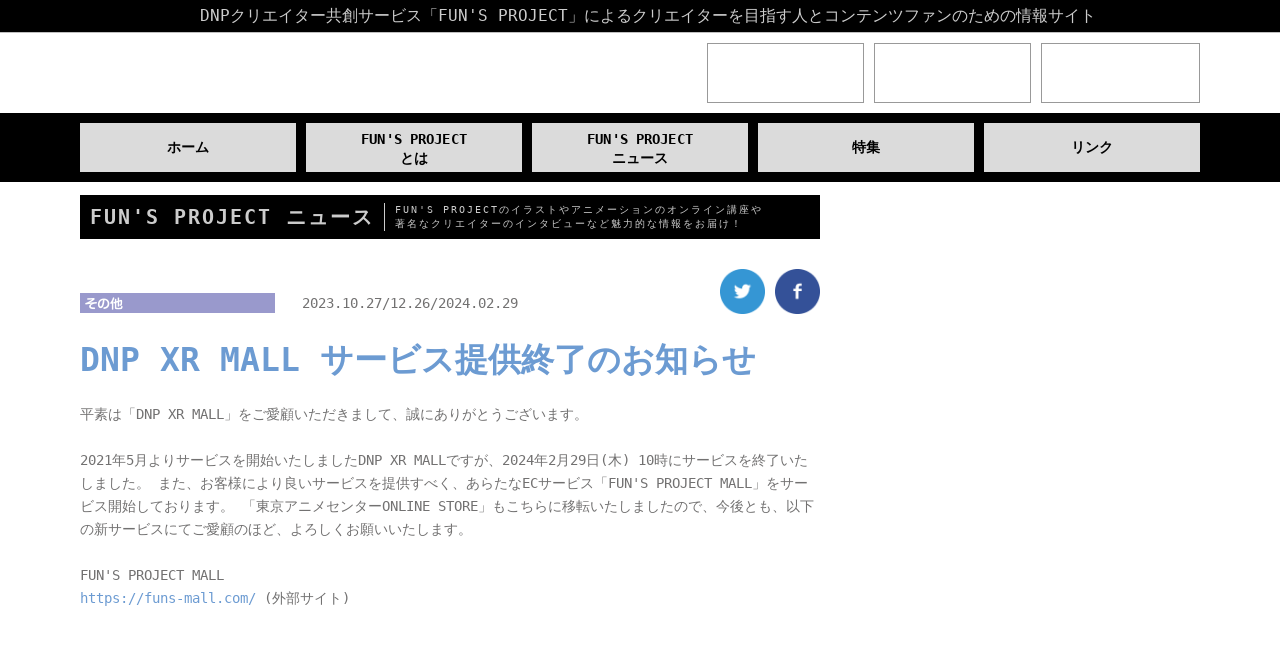

--- FILE ---
content_type: text/html; charset=utf-8
request_url: https://xrmall.jp/product/catalog/n/30/t/category/ca/worldtrigger/v/a/s/older
body_size: 40
content:
<!DOCTYPE html>
<html>

<head>
  <meta charset="UTF-8">
  <meta http-equiv="refresh" content="0;URL='https://funs-project.com/news/2023_181.html'">
</head>

<body>
</body>

</html>

--- FILE ---
content_type: text/html
request_url: https://funs-project.com/news/2023_181.html
body_size: 4631
content:
<!DOCTYPE html>
<html>
<head prefix="og: http://ogp.me/ns# fb: http://ogp.me/ns/fb#">
	<!-- Google Tag Manager -->
	<script type="text/javascript" src="/js/analytics.js"></script>
	<!-- End Google Tag Manager -->

	<meta name="viewport" content="width=device-width, user-scalable=no, initial-scale=1, maximum-scale=1">

	<meta charset="UTF-8">
	<title>FUN'S PROJECT ニュース｜FUN'S PROJECT</title>
	<meta name="description" content="FUN'S PROJECTはコンテンツ文化の発展とクリエイティブ業界への貢献を目的としたクリエイター共創サービスで、日本のコンテンツについて深く学び楽しみながら体験できる場を、最前線で活躍するクリエイターや制作会社の方々とご提供します">
	<meta name="keywords" content="アニメ,マンガ,ゲーム,コンテンツ,学ぶ,制作会社,版元,学習,講義,動画,FUN'S PROJECT,クリエイター,クリエイティブ,FUN'S,東京アニメセンター,アニメセンター,ファン,DNP,大日本印刷,共創">

	<link rel="shortcut icon" href="/favicon.ico">

	<meta property="og:title" content="DNP XR MALL サービス提供終了のお知らせ">
	<meta property="og:type" content="article" />
	<meta property="og:url" content="https://funs-project.com/news/2023_181.html">
	<meta property="og:image" content="https://funs-project.com/og.png">
	<meta property="og:site_name" content="FUN'S PROJECT - DNPクリエイター共創サービス">
	<meta property="og:description" content="DNP XR MALL サービス提供終了のお知らせ">

	<meta name="twitter:card" content="summary">
	<meta name="twitter:site" content="https://funs-project.com/news/2023_181.html">

	<link rel="stylesheet" type="text/css" href="/css/style.css">
	<link rel="stylesheet" type="text/css" href="/css/basic.css">
	<link rel="stylesheet" type="text/css" href="/css/common.css">
	<link rel="stylesheet" type="text/css" media="print" href="/css/print.css">

	<script type="text/javascript" src="/js/jquery-3.7.1.min.js"></script>
	<script type="text/javascript" src="/js/app.js"></script>
	<script type="text/javascript" src="/js/css_browser_selector.js"></script>

	<script type="text/javascript" src="/js/inc_typeB.js"></script>
</head>
<body>
	<!-- Google Tag Manager (noscript) -->
	<incGTM></incGTM>
	<!-- End Google Tag Manager (noscript) --><!-- #BeginLibraryItem "/Library/header.lbi" -->

	<incHeader></incHeader>
	<!-- #EndLibraryItem -->

	<div class="contentsOuter cf">
		<article class="mainContents">
			<h1 class="topTitle mb30"><span>FUN'S PROJECT ニュース</span><p class="sub">FUN'S PROJECTのイラストやアニメーションのオンライン講座や<br>著名なクリエイターのインタビューなど魅力的な情報をお届け！</p></h1>

			<div class="newsWrap">
				<div class="contentsWrap">
					<div class="newsHeader">
						<p class="newsData">
						<img src="/image/news/tag_others.png" alt="その他" class="tag">
						<small class="date">2023.10.27/12.26/2024.02.29</small></p>
						<ul class="newsSns">
							<li><a href="https://twitter.com/share?text=サービス終了のお知らせ&url=https://funs-project.com/news/2023_181.html&hashtags=XRMALL" onClick="window.open(encodeURI(decodeURI(this.href)), 'tweetwindow', 'width=650, height=470, personalbar=0, toolbar=0, scrollbars=1, sizable=1'); return false;" rel="nofollow"><img src="/images/common/icon_tw01.png" alt="Twitter" border="0"></a></li>
							<li><a href="https://www.facebook.com/sharer/sharer.php?u=https://funs-project.com/news/2023_181.html" onclick="window.open(encodeURI(decodeURI(this.href)), 'FBwindow', 'width=554, height=470, menubar=no, toolbar=no, scrollbars=yes'); return false;" rel="nofollow"><img src="/images/common/icon_fb01.png" alt="Facebook"></a></li>
						</ul>
					</div>

					<h2 class="newsTitle">DNP XR MALL サービス提供終了のお知らせ</h2><br>
					<p class="newsParagraph">
						平素は「DNP XR MALL」をご愛顧いただきまして、誠にありがとうございます。<br>
						<br>
						2021年5月よりサービスを開始いたしましたDNP XR MALLですが、2024年2月29日(木) 10時にサービスを終了いたしました。
						また、お客様により良いサービスを提供すべく、あらたなECサービス「FUN'S PROJECT MALL」をサービス開始しております。
						「東京アニメセンターONLINE STORE」もこちらに移転いたしましたので、今後とも、以下の新サービスにてご愛顧のほど、よろしくお願いいたします。 <br>
						<br>
						FUN'S PROJECT MALL<br>
						<a href="https://funs-mall.com/" target="_blank">https://funs-mall.com/</a> (外部サイト)<br>
					</p>
				</div>
			</div>
		</article>
		<!-- #BeginLibraryItem "/Library/side.lbi" -->

		<!--<incSide></incSide>-->
	</div>
	<!-- end contentsOuter --><!-- #BeginLibraryItem "/Library/footer.lbi" -->

	<incFooter></incFooter>
</body>
</html>

--- FILE ---
content_type: text/html
request_url: https://funs-project.com/inc/header2.html
body_size: 1333
content:
	<header class="globalHeader">
		<div class="headerLead">
		<h1>DNPクリエイター共創サービス「FUN'S PROJECT」による<br class="forSp">クリエイターを目指す人とコンテンツファンのための情報サイト</h1>
		</div>
		<div class="headCell">
			<p class="siteTitle"><a href="/"><img src="/images/common/logo_header01.png" alt="FUN'S PROJECT"></a></p>
			<aside class="linkCell">
				<p class="market"><a href="/creator/"><img src="/images/common/headerCreatorPage.jpg" alt="クリエイターページ"></a></p>
				<p class="market"><a href="https://funs-mall.com/?utm_source=channel&utm_medium=top" target="_blank" rel="noopener noreferrer"><img src="/images/common/headerFPMALL.png" alt="FUN'S PROJECT MALL リンク"></a></p>
				<p class="anime"><a href="https://tokyoanimecenter.jp/?utm_source=channel&utm_medium=top" target="_blank" rel="noopener noreferrer"><img src="/images/common/headerAnime.png" alt="東京アニメセンター リンク"></a></p>
			</aside>
		</div>
		<p id="navT" class="forSp"><a href="#">&equiv;</a></p>
		<nav class="gNav">
		<ul>
			<li class="oneline"><a href="/">ホーム</a></li>
			<li><a href="/#whatFunsOuter" class="jsSmoothScroll">FUN'S PROJECT<br class="forPc"><span class="forSp">&nbsp;</span>とは</a></li>
			<li class="news"><a href="/#projectNewsOuter" class="jsSmoothScroll">FUN'S PROJECT<br class="forPc"><span class="forSp">&nbsp;</span>ニュース</a></li>
			<li class="oneline special"><a href="/#projectSpecialOuter" class="jsSmoothScroll">特集</a></li>
			<span class="sp"><li class="oneline"><a href="/interview/">インタビュー</a></li></span>
			<li class="oneline"><a href="/#linkOuter" class="jsSmoothScroll">リンク</a></li>
		</ul>
		</nav>
	</header>


--- FILE ---
content_type: text/html
request_url: https://funs-project.com/inc/footer.html
body_size: 336
content:
	<footer class="globalFooter">
		<p class="pagetop is-fixed" class="footer"><a href="#" class="jsSmoothScroll">PAGE TOP</a></p>
		<div class="footerInner">
			<ul class="footerLinks">
				<li class="item_terms-of-service"><a href="/terms/">利用規約</a></li>
				<li class="item_policy"><a href="/policy/">お客さま情報の取り扱いについて</a></li>
				<li class="item_company"><a href="/company/">運営会社</a></li>
				<li class="item_faq"><a href="/faq/">よくあるご質問</a></li>
				<li class="item_contact"><a href="https://www2.enq-plus.com/enq/funsproject/inquiry/" target="_blank" rel="noopener noreferrer">お問い合わせ</a></li>
			</ul>
		</div>
		<p class="copyright"><small>&copy; Dai Nippon Printing Co., Ltd.</small></p>
	</footer>


--- FILE ---
content_type: text/css
request_url: https://funs-project.com/css/common.css
body_size: 20539
content:
* {
	margin: 0;
	padding: 0;
	}
img {
	margin: 0;
	padding: 0;
	border: none;
	vertical-align: bottom;
	}

.verticalB{
	vertical-align: baseline !important;
	}

ul li {
	list-style-type: none;
	}
a:active, a:focus {
	outline: none;
	}
a:link {
	text-decoration: none;
	}
h1, h2, h3, h4, h5, h6 {
	line-height: 1;
	}
	
#a01,
#a02,
#a03,
#a04,
#a05,
#a06{
	padding-top:100px;
	margin-top:-100px
	}
.indent{
	text-indent:1em;
	}
.indentM{
	text-indent:-1em;
	padding-left:1em;
	}
	
figure img,
.newsImg img{
	position:relative !important;
	}

table td.rightCaption,
figure .rightCaption {
	position:relative !important;
	right:0px !important;
	padding-left:1em;
	bottom:-5px;
	z-index:10;
	text-align: right !important;
	font-size:1.4rem;
	-webkit-margin-before: 0;
	-moz-margin-before: 0;
	margin-before: 0;
	margin:0;
	color:#333333;
	line-height:1.2;
	word-break:break-all;
	word-wrap:break-word;
	}
.newsImg .rightCaption {
	position:relative !important;
	right:50px !important;
	padding-left:1em;
	bottom:-5px;
	z-index:10;
	text-align: right !important;
	font-size:1.4rem;
	-webkit-margin-before: 0;
	-moz-margin-before: 0;
	margin-before: 0;
	margin:0;
	color:#333333;
	line-height:1.2;
	word-break:break-all;
	word-wrap:break-word;
	}
	
.newsImgTable {
	margin:0 auto 50px;
	}
.newsImgTable.coloredT{
	width:100%;
	border:5px solid #feedf5;
	-moz-box-sizing:border-box;
	-webkit-box-sizing:border-box;
	box-sizing:border-box;
	border-collapse:separate;
	}
.newsImgTable.coloredT tr:first-child th{
	background:#fef4f9;
	}

.newsImgTable.coloredT tr:nth-child(even) th,
.newsImgTable.coloredT tr:nth-child(even) td{
	background:url(../image/news/bgSquare.jpg) 0 0 repeat;
	}

.newsImgTable.compactT strong.bigger{
	font-size:3rem !important;
	}
	
.newsImgTable.compactT .gridB,
.newsImgTable.cPink .gridB{
	background:url(../image/news/bgSquare.jpg) 0 0 repeat;
	padding:10px;
	border-collapse:separate;
	margin-bottom:10px;
	}

.newsImgTable.cYellow .gridB{
	background:url(../image/news/bgSquareYellow.jpg) 0 0 repeat;
	padding:10px;
	}

.newsImgTable.cBlue .gridB{
	background:url(../image/news/bgSquareBlue.jpg) 0 0 repeat;
	padding:10px;
	}

.newsImgTable.cGreen .gridB{
	background:url(../image/news/bgSquareGreen.jpg) 0 0 repeat;
	padding:10px;
	}

.newsImgTable.cPurple .gridB{
	background:url(../image/news/bgSquarePurple.jpg) 0 0 repeat;
	padding:10px;
	}

.newsImgTable.coloredT th{
	margin:10px 0;
	padding:10px;
	border-bottom:1px dashed #eb036e;
	}
.newsImgTable.coloredT td{
	margin:0 0 0 10px;
	padding:10px;
	border-bottom:1px dashed #eb036e;
	}
.newsImgTable td{
	font-size:1.4rem;
	line-height:1.2;
	-webkit-margin-before: 0;
	-moz-margin-before: 0;
	margin-before: 0;
	margin:0;
	color:#333333;
	text-align:center;
	}
.newsParagraph a:hover{
	text-decoration:underline;
	}


.btnMarket{ font-weight:bold;width: 66%; margin: 8px auto 0; padding:8px 10px; background: #ff9900; color: #ffff; border-radius: 6px; text-align: center; display: block; -webkit-box-sizing: border-box;	-moz-box-sizing: border-box; -o-box-sizing: border-box; -ms-box-sizing: border-box; box-sizing: border-box; box-shadow: 4px 4px 2px -2px #b2b0b0; -webkit-box-shadow: 4px 4px 2px -2px #b2b0b0; -moz-box-shadow: 4px 4px 2px -2px #b2b0b0;}

.btnMarket:hover{ opacity: 0.7; filter: alpha(opacity=70); -moz-opacity: 0.7; -webkit-transition: 0.2s ease-in-out; -moz-transition: 0.2s ease-in-out; -o-transition: 0.2s ease-in-out; transition: 0.2s ease-in-out; font-weight: bold;}
.caption{margin-top:0.5em;}

.specT {
	width:100%;
	border:1px solid #000000;
	margin-bottom:10px;
	border-collapse:collapse;
	}
.specT th{
	background:#dbdbdb;
	border:1px solid #000000;
	color:#000000;
	border-collapse:collapse;
	padding:1em;
	vertical-align:top;
	}
.specT td{
	border:1px solid #000000;
	font-size:87%;
	line-height:1.6;
	-webkit-margin-before: 0;
	-moz-margin-before: 0;
	margin-before: 0;
	margin:0;
	color:#333333;
	text-align:left;
	border-collapse:collapse;
	padding:1em;
	}

/*�C���^�r���[*/
.interviewHeader *{
	text-align:justify;
	-moz-font-feature-settings:"palt" 1;
	-webkit-font-feature-settings:"palt" 1;
	font-feature-settings:"palt" 1;
}

.leadInterview{
	font-size:150%;
	line-height:1.8;
	font-weight:600;
	color:#666666;
	margin-bottom:2em;
	}
.interviewHeader h2{
	margin-bottom:20px;
	line-height:1;
	padding:0;
	}

.leadInterview dl.firstInterview{
	margin-bottom:20px;
	}	
.interviewHeader h3{
	line-height:1.8;
	font-size:150%;
	color:#9696C9;
	font-weight:600;
	margin-bottom:10px;
	}
.interviewHeader dd{
	color:#9696C9;
	font-size:113%;
	line-height:2;
	margin-bottom:2em;
	}

/*�p������*/
.sitepass{
	text-align:left;
	font-size:75%;
	margin-bottom:1rem;
	word-break:break-all;
	word-wrap:prewrap;
	}

/*���O�C���@�\*/
.loginOuter{
	float:none;
	clear:both;
	background:#eaeaea;
	border:1px solid #999999;
	padding:1em;
	color:#999999;
	width:740px !important;
	margin:70px auto;
	text-align:center;
	}
.loginOuter p{
	margin-bottom:1em;
	}
	
.loginOuter ul{
	display:table;
	margin:0 auto;
	border-collapse:separate;
	border-spacing:40px 0;
	}
	
.loginOuter ul li{
	display:table-cell;
	border-collapse:separate;
	}
.loginOuter ul li a:hover{
	filter:alpha(0.7);
	-webkit-opacity:0.7;
	-moz-opacity:0.7;
	-khtml-opacity: 0.7;
	opacity:0.7;
	}

.underLine {
	padding-bottom:1em;
	border-bottom:1px solid #999999;
	}

.yellow{
	color:#FFFF00;
	}
.centering{
	margin:0 auto;
	text-align:center;
	}
	
.mb1rem {margin-bottom: 1rem !important;}
.mb0 {margin-bottom: 0px !important;}
.mb10 {margin-bottom: 10px !important;}
.mb15 {margin-bottom: 15px !important;}
.mb20 {margin-bottom: 20px !important;}
.mb25 {margin-bottom: 25px !important;}
.mb30 {margin-bottom: 30px !important;}
.mb50 {margin-bottom: 50px !important;}
.mb60 {margin-bottom: 60px !important;}
.ml10p{margin-left: 10% !important;}
.pl20{padding-left: 20px;}
.pl30{padding-left: 30px;}
.pl40{padding-left: 40px;}
.pl50{padding-left: 50px;}
.pl60{padding-left: 60px;}
.fz16{font-size: 1.6rem;}
.fz17{font-size: 1.7rem;}
.fz18{font-size: 1.8rem;}
.fz19{font-size: 1.9rem;}
.fz20{font-size: 2.0rem;}
.left { text-align: left !important;}
.center { text-align: center !important;}
.small{ font-size:75% !important;}
.bold{ font-weight:500 !important;}
.big{ font-size:131% !important;}
.bigger{ font-size:150% !important;}
.fwB{font-weight: bold !important;}
.colorPink01{color: #FF00CC;}
.colorBlue01{color: #0e60e9;}
.lh1{line-height: 1}
.lh1-2{line-height: 1.2}
.section {color: #666; font-size: 81%; line-height: 1.8;}
h3.h301{font-size:131% !important; background: #000; color: #fff; font-weight: bold; text-align: center; line-height: 1; padding: 10px 10px 8px; letter-spacing: 1px;}
h3.h302{font-size:131% !important; position: relative; padding: 0 0 0 27px; font-weight: bold;}
h3.h302:before{content: url(../images/common/point02.gif); padding: 0 5px 0 0 !important; position: absolute; top:-2px; left: 0;}
.bkBlue01{background: #E7F0FF;  padding: 12px;}
.bkWhite01{background: #fff; border: 3px solid #CCC; padding: 12px;}
.bkWhite02{background: #fff; border: 3px solid #ff003d; padding: 12px;}
.bkWhite03{background: #fff; border: 3px solid #0066ff; padding: 12px;}
.bkPiink01{background: #FFE0F1; padding: 12px;}
.borderImg01{border: 1px solid #999;}
.flR01{float: right; padding: 0 0 0 20px;}
.flL01{float: left; padding: 0 20px 0 0;}
.flL02{float: left;}
.listUl01 li{float: left; margin-left: 10px;}
.listUl02 li{float: left; margin-left: 40px;}
.pointUl01 li:before{content: url(../images/common/point01.gif); padding: 0 5px 0 0 !important;}
.m_auto{margin: 0 auto}
.table01{border-top: 1px solid #8a8a8a; border-left: 1px solid #8a8a8a;}
.table01 tr th, .table01 tr td{padding: 15px; border-right: 1px solid #8a8a8a; border-bottom: 1px solid #8a8a8a; font-size: 1.3rem;}
.table01 tr th{ background: #E8E8E8; }

h2.orangeh2{color: #FF6600; font-size: 112%; line-height: 1.2; font-weight: 600; margin-bottom: 25px;}
h3.graybgh3{padding: 15px 15px 13px; background: #DCDCDC; font-size: 130%; font-weight: bold;}

.midashi01{border-bottom: 2px solid #2396ef; font-size: 2rem; font-weight: bold; line-height: 1.2; padding-bottom: 5px;}

.txt_blue{ color: #000098; text-indent: -1em; padding-left: 1em; font-weight: 800; font-size: 81%; line-height: 1.8; margin-bottom: 30px;}


@media screen and (max-width: 740px) {
	.listUl01 li{float: left; width: 48%; margin-left: 0; margin-bottom: 12px;}
	.listUl01 li:nth-last-child(even){margin-right: 4%;}
	.listUl02 li{float: left; width: 48%; margin-left: 0; margin-bottom: 12px;}
	.listUl02 li:nth-last-child(even){margin-right: 4%;}
}
.cf:after {content: ""; clear: both; display: block;}
.w80{width: 80%; margin: 0 auto;}
.w85{width: 85%; margin: 0 auto;}
.w90{width: 90%; margin: 0 auto;}

.displayPc{display: block}
.displaySp{display: none}
@media screen and (max-width: 740px) {
	.displayPc{display: none}
	.displaySp{display: block}
}



.Sns01 {
	float: right;
	display: -webkit-box;
	display: -ms-flexbox;
	display: flex;
	-webkit-box-align: center;
	-ms-flex-align: center;
	align-items: center;
	-webkit-box-pack: center;
	-ms-flex-pack: center;
	justify-content: center;
	}
.Sns01 img{
	width:45px;
	height:auto;
	}
@media screen and (min-width: 741px) {.Sns01 li { width: 45px; margin-left: 10px; }}
@media screen and (max-width: 740px) {.Sns01 li { width: 29px; margin-left: 8px; }}


.pl1rem{padding-left:1rem !important;}
.newsWrap strong{ font-weight:600 !important;}
.links a{
	color:#009fe8;
	}
.links a:hover{
	text-decoration:underline;
	}

.campaignWrap p{
	color:#666666;
	}
	
.campaignWrap h2{
	background-color:#ff0064;
	color:#ffffff;
	font-size:175%;
	font-weight:800;
	border-radius:30px;
	border:3px solid #ff0064;
	vertical-align:middle;
	line-height:1;
	margin-bottom:20px;
	}

.campaignWrap h2 span{
	border:3px solid #ffffff;
	border-radius:27px;
	display:block;
	padding:9px 24px;
	vertical-align:middle;
	}


.campaignWrap h2.campaignTitle02{padding: 12px 20px 10px 25px; background: #2396ef; border: none; letter-spacing: 1px;}
.campaignWrap .campaignMidashi02{ border-bottom: 2px solid #2396ef; font-size: 2rem; font-weight: bold; }
.campaignWrap .campaignMidashi03{ padding: 5px 12px 4px; background: #2396ef; font-weight: bold; color: #fff; }
.campaignWrap .campaignBtn01{padding: 13px 20px; display:inline-block; background: #ff9f09; font-weight: bold; color: #fff; border-radius: 40px; box-shadow:0px 5px 2px -2px #acacac;}
.campaignWrap section{ width: 90%; margin: 0 auto;}



.campaignWrap figure{
	margin-bottom:50px;
	text-align:center;
	}
.campaignWrap figure small{
	display:block;
	left:0;
	text-align:left;
	padding-top:10px;
	}

.btnShadow{
	text-align:center;
	margin:0 auto 50px;
	}
.btnShadow a{
	-moz-transition:all 0.5s;
	-webkit-transition:all 0.5s;
	transition:all 0.5s;
	}
.btnShadow a:hover{
	filter:alpha(0.7);
	-webkit-opacity:0.7;
	-moz-opacity:0.7;
	-khtml-opacity: 0.7;
	opacity:0.7;
	}

.separateTable{
	margin:0 auto;
	}
	
.separateTable th,
.separateTable td{
	font-weight:normal;
	font-size:88%;
	vertical-align:top;
	text-align:left;
	padding:10px;
	background-color:#e2e2e2;
	border-collapse:collapse;
	border:3px solid #ffffff;
	}
.separateTable td dl{
	display:table;
	width:100%;
	}
	
.separateTable td dl dt{
	width:3em;
	display:table-cell;
	vertical-align:top;
	}
.separateTable td dl dd{
	display:table-cell;
	text-indent:-1em;
	padding-left:1em;
	vertical-align:top;
	}

.ipad .separateTable{
	width:100%;
	}

.boxBlock{
	border:5px solid #000098;
	padding:30px;
	}

.boookIntro{
	background:#f2f1eb;/*faf8f8*//*f2f2ef*/
	padding:16px;
	margin:0 auto 1rem;
	}

.boookIntro.lastBook,
.boookIntro:last-child{
	margin-bottom:3rem;
	}
	
.columnPink .boookIntro{
	background:#f2f1eb;/*faf8f8*/
	display:table;
	width:100%;
	-webkit-box-sizing:border-box;
	-moz-box-sizing:border-box;
	box-sizing:border-box;
	}


.boookIntro .bookCover{
	float:left;
	margin-right:16px;
	display:block;
	height:100%;
	}
.boookIntro .bookCover img{
	width:122px;
	height:auto;
	}
.boookIntro .bookCate{
	vertical-align:middle;
	text-align:center;
/*	background-color:#002ec2;*/
	line-height:1em;
	font-size:100%;
	min-width:6em;
	display:inline-block;
	color:#ffffff;
	padding:3px;
	-webkit-box-sizing:border-box;
	-moz-box-sizing:border-box;
	box-sizing:border-box;
	margin-bottom:1rem;
	}
.bookCate.paper{
	background-color:#90be02;
	}
.bookCate.electro{
	background-color:#ff4014;
	}
	
.boookIntro h4.bookTitle{
	color:#002ec2;
	line-height:1.4;
	margin-bottom:1rem;
	background-color:none;
	border:none;
	}
.safari .boookIntro h4.bookTitle,
.safari .boookIntro .bookDescript{
	letter-spacing:-0.01em;
	}

.boookIntro .bookDescript{
	font-size:87%;
	line-height:1.6;
	color:#000000;
	margin-bottom:1em;
	}
	
.boookIntro strong{
	color:#ff4014;
	font-size:142%;
	}



/*�v���t�B�[�����̖{�Љ�*/
.subRight .bookProfile{
	padding:10px;
	background:#FBFBFB;
	border:1px solid #F0F0F0;
	}
.subRight .bookProfile dt{
	margin-bottom:10px;
	text-align:center;
}
	
.subRight .bookCate{
	vertical-align:middle;
	text-align:center !important;
	line-height:1em;
	font-size:110%;
	min-width:6em;
	color:#ffffff;
	padding:3px;
	-webkit-box-sizing:border-box;
	-moz-box-sizing:border-box;
	box-sizing:border-box;
	margin:0 auto 1rem;
	font-weight:600;
	}
	
.subRight h4.bookTitle{
	color:#002ec2;
	line-height:1.4;
	margin-bottom:0.5rem;
	background-color:none;
	border:none;
	font-weight:600;
	font-size:120%;
	}
	
.safari .subRight h4.bookTitle,
.safari .subRight .bookDescript{
	letter-spacing:-0.01em;
	}

.subRight .bookDescript{
	margin-bottom:1em;
	}


.subRight .toBuyBook{
	font-weight:600;
	}

.subRight .toBuyBook a{
	display:inline-block;
	-moz-border-radius:1.5rem;
	-webkit-border-radius:1.5rem;
	border-radius:1.5rem;
	padding:2px 16px;
	font-size:100%;
	text-decoration:none;
background-color:rgba(0, 46, 194, 1);
color:rgba(255, 255, 255, 1);
background-size: 200% 100%; 
background-image: linear-gradient(to right, transparent 50%, rgba(0, 46, 194, 1) 50%);
transition: background-position .2s cubic-bezier(0.19, 1, 0.22, 1) .1s, color .3s ease 0s, background-color .3s ease;
	}
.subRight .toBuyBook a:hover{
	text-decoration:none;
background-position: -100% 100%;
color:rgba(253, 238, 2, 1);
background-color:rgba(0, 46, 194, 0.5);
}



$color:#002ec2;

@keyframes sheen {
	0% {
	transform: skewY(-45deg) translateX(0);
	}
	100% {
	transform: skewY(-45deg) translateX(12.5em);
-moz-transform: rotate(-45deg);
-webkit-transform: rotate(-45deg);
-o-transform: rotate(-45deg);
-ms-transform: rotate(-45deg);
	}
}

.boookIntro .toBuyBook{
	font-weight:600;
	}

.boookIntro .toBuyBook a{
	display:inline-block;
	-moz-border-radius:1.5rem;
	-webkit-border-radius:1.5rem;
	border-radius:1.5rem;
	padding:4px 16px;
	font-size:100%;
	text-decoration:none;
	background-color:rgba(0, 46, 194, 1);
	color:rgba(255, 255, 255, 1);
	background-size: 200% 100%; 
background-image: linear-gradient(to right, transparent 50%, rgba(0, 46, 194, 1) 50%);
transition: background-position .2s cubic-bezier(0.19, 1, 0.22, 1) .1s, color .3s ease 0s, background-color .3s ease;
	}
.boookIntro .toBuyBook a:hover{
	text-decoration:none;
background-position: -100% 100%;
color:rgba(253, 238, 2, 1);
background-color:rgba(0, 46, 194, 0.5);
}




.clear {
	clear: both;
	float: none;
	}
	
.cf:after {
	content: "";
	clear: both;
	float:none;
	display: block;
	visibility:hidden;
	}

.btns a{
	font-weight:800;
	padding:0.5em;
	border:2px solid;
	margin:1em 0;
	}
.btns a:hover{
	background:#6c9bd2;
	color:#ffffff;
	text-decoration:none;
	}

.catalog{
	width:100%;
	padding:10px 0;
	margin:0 auto 20px;
	text-align:center;
	-moz-box-sizing:border-box;
	-webkit-box-sizing:border-box;
	box-sizing:border-box;
	}

.catalog ul li{
	-webkit-box-shadow:0px 1px 3px 1px #6e6969;
	-moz-box-shadow:0px 1px 3px 1px #6e6969;
	box-shadow:0px 1px 3px 1px #6e6969;
	padding:10px;
	-moz-box-sizing:border-box;
	-webkit-box-sizing:border-box;
	box-sizing:border-box;
	vertical-align:top;
	letter-spacing:normal;
	min-height:250px;
	}

.catalog ul li .limited{
	width:50%;
	display:block;
	margin-bottom:10px;
	text-align:center;
	}
.catalog ul li strong{
	font-size:75%;
	display:inline-block;
	}

/*-------
NEWS FiveCharacters MVC
--------*/
.newsImgTable.compactT th{
	vertical-align:top;
	padding:10px 0;
	}
.newsImgTable.compactT td{
	color:#666666;
	text-align:left;
	line-height:1.6;
	padding:10px;
	vertical-align:top;
	}
	
.fiveCharacter{
	width:100%;
	padding:40px 40px 30px;
	margin-bottom:20px;
	text-align:center;
	-moz-box-sizing:border-box;
	-webkit-box-sizing:border-box;
	box-sizing:border-box;
	}
	
	
.fiveCharacter02{
	width:100%;
	padding:30px 30px 0px;
	margin-bottom:20px;
	text-align:center;
	-moz-box-sizing:border-box;
	-webkit-box-sizing:border-box;
	box-sizing:border-box;
	}
	
.cPink{
	border:10px solid #ff4b7d;
	background-color:#ffe8ee;
	}
.cYellow{
	border:10px solid #f5ff4b;
	background-color:#fcffcf;
	}
.cBlue{
	border:10px solid #4bb8ff;
	background-color:#daf0ff;
	}
.cGreen{
	border:10px solid #71e853;
	background-color:#e3fadd;
	}
.cPurple{
	border:10px solid #bc68d2;
	background-color:#f1def5;
	}

@media screen and (max-width:739px) {
.wideContents{
	margin-top:30px;
	}

.separateTable td dl dt{
	width:3.5em;
}

.campaignWrap{
	padding:2rem 1rem;
	}
.campaignWrap h2{
	line-height:1.2;
	font-size:125%;
	border-radius:30px;
	border:1px solid #ff0064;
	}

.campaignWrap h2 span{
	border:2px solid #ffffff;
	border-radius:28px;
	padding:0.7rem 1rem 0.5rem;
	}
	
.wideText{
	margin-bottom:2rem;
	}
.wideText2{
	margin-bottom:1em !important;
}
.wideText3{
	margin-bottom:2em !important;
}

	
.fiveCharacter,
.fiveCharacter02{
	width:100%;
	padding:20px 20px 10px;
	margin-bottom:20px;
	text-align:center;
	-moz-box-sizing:border-box;
	-webkit-box-sizing:border-box;
	box-sizing:border-box;
	}
	
.newsImgTable.compactT{
	max-width:100%;
	}

.newsImgTable.compactT .gridB{
	width:60% !important;
	}
.newsImg .rightCaption,
table td.rightCaption{
	position:relative !important;
	right:1em !important;
	padding-left:1em;
	bottom:-5px;
	z-index:10;
	text-align: right !important;
	font-size:1.4rem;
	-webkit-margin-before: 0;
	-moz-margin-before: 0;
	margin-before: 0;
	margin:0;
	color:#333333;
	line-height:1.2;
	word-break:break-all;
	word-wrap:break-word;
	}
	
table.marketCell,
.marketCell tbody,
.marketCell tr{
	width:100%;
	margin:0;
	padding:0;
}
.marketCell tr th,
.marketCell tr td{
	width:90% !important;
	display:block !important;
	margin:0 auto;
	padding:0;
	}
table.marketCell img{
	max-width:365px;
	height:auto;
}

.btnMarket{
	width: 80%;
	text-align:center;
	margin:0 auto;
	}

.caption{
	height: 30px;
	padding-top: 8px;
	line-height: 1.2;
	}
	
.pastPiece{
	width:100%;
	}

.pastPiece li{
	display:inline-block;
	max-width:48%;
	height:auto;
	margin-bottom:2rem;
	}
.pastPiece li:nth-child(odd){
	margin-left:-2%;
	}
.pastPiece li:nth-child(even){
	margin-left:2%;
	}
	
.pastPiece li img{
	width:100%;
	height:auto;
}

.subRight .bookCate{
	display:inline-block;
}

/*�C���^�r���[
---------------*/
.leadInterview{
	margin-top:1em;
	}	
}

@media screen and (min-width:740px) {

.btnMarket.halfBtn{
	width:40%;
}	
.campaignWrap{
	padding:50px 100px;
	}
	
.wideText{
	margin-bottom:50px;
	}
	
.fiveCharacter .newsImgTable.compactT {
	width:86%;
	}
.newsImgTable.compactT .gridB{
	width:300px;
	}
	
	
.pastPiece{
	width:100%;
	display:table;
	}

.pastPiece li{
	width:211px;
	display:inline-block;
	margin-bottom:20px;
	}
	
.pastPiece li:nth-of-type(1),
.pastPiece li:nth-of-type(2),
.pastPiece li:nth-of-type(4),
.pastPiece li:nth-of-type(5){
	margin-right:13px;
}
.pastPiece li img{
	width:211px;
	height:auto;
	}

.catalog ul li{
	display:inline-block;
	width:30%;
	margin:0 12px 15px;
	}
.catalog ul li:nth-child(n):last-child{
	float:left;
}

.fiveCharacter .newsImgTable.compactT img{
	min-width:54px;
	height:auto;
	}

.fiveCharacter .newsImgTable.compactT{
	margin-bottom:0;
	}

.fiveCharacter .newsImgTable.compactT td{
	font-size:112%;
	}
}

--- FILE ---
content_type: text/css
request_url: https://funs-project.com/css/print.css
body_size: -389
content:
@charset "utf-8";
header{
	display:none;
	visibility:hidden;
	}